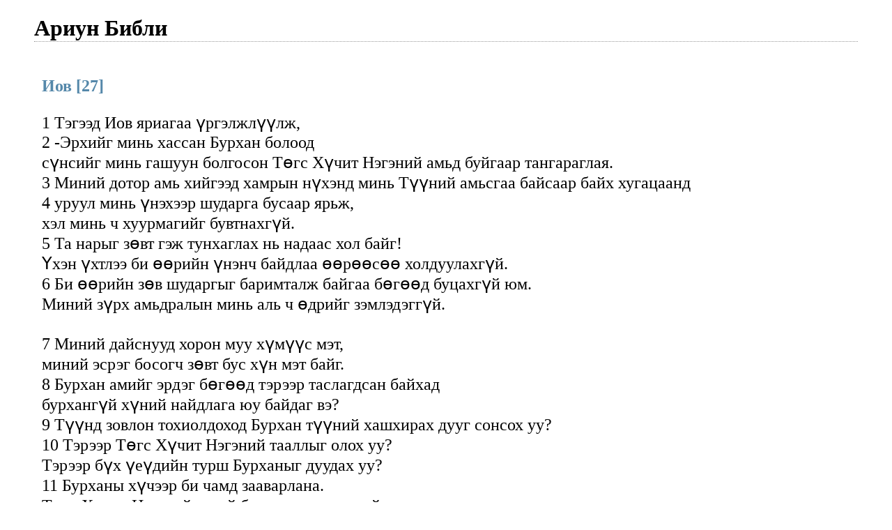

--- FILE ---
content_type: text/html; charset=UTF-8
request_url: https://mongoliabible.blogspot.com/2007/10/job27.html
body_size: 7382
content:
<!DOCTYPE html>
<html xmlns='http://www.w3.org/1999/xhtml' xmlns:b='http://www.google.com/2005/gml/b' xmlns:data='http://www.google.com/2005/gml/data' xmlns:expr='http://www.google.com/2005/gml/expr'>
<head>
<link href='https://www.blogger.com/static/v1/widgets/2944754296-widget_css_bundle.css' rel='stylesheet' type='text/css'/>
<meta content='text/html; charset=UTF-8' http-equiv='Content-Type'/>
<meta content='blogger' name='generator'/>
<link href='https://mongoliabible.blogspot.com/favicon.ico' rel='icon' type='image/x-icon'/>
<link href='http://mongoliabible.blogspot.com/2007/10/job27.html' rel='canonical'/>
<!--Can't find substitution for tag [blog.ieCssRetrofitLinks]-->
<meta content='http://mongoliabible.blogspot.com/2007/10/job27.html' property='og:url'/>
<meta content='Иов [27]' property='og:title'/>
<meta content='1 Тэгээд Иов яриагаа үргэлжлүүлж, 2 -Эрхийг минь хассан Бурхан болоод  сүнсийг минь гашуун болгосон Төгс Хүчит Нэгэний амьд буйгаар тангараг...' property='og:description'/>
<title>Ариун Библи: Иов [27]</title>
<style id='page-skin-1' type='text/css'><!--
/*
* Blogger Template Style
*
* Агуу Эзэний нэрийг магтая.
* by Иошуа Хуан.
*/
/* Variable definitions
====================
<Variable name="bgcolor" description="Page Background Color"
type="color" default="#fff">
<Variable name="textcolor" description="Text Color"
type="color" default="#000">
<Variable name="pagetitlecolor" description="Blog Title Color"
type="color" default="#000">
<Variable name="titlecolor" description="Post Title Color"
type="color" default="#000">
<Variable name="footercolor" description="Date and Footer Color"
type="color" default="#555">
<Variable name="linkcolor" description="Link Color"
type="color" default="#58a">
<Variable name="visitedlinkcolor" description="Visited Link Color"
type="color" default="#999"> Used to be #969
<Variable name="bordercolor" description="Border Color"
type="color" default="#999">
<Variable name="bodyfont" description="Text Font"
type="font" default="normal normal 100% Georgia,Serif;">
<Variable name="pagetitlefont" description="Blog Title Font"
type="font"
default="normal bold 100% Georgia,Serif">
*/
body {
margin:0;
font:normal normal 152% Times, serif;
background:#ffffff;
color:#000000;
}
a:link {
color:#5588aa;
text-decoration:none;
}
a:visited {
color:#999999;
text-decoration:none;
}
a:hover {
color:#000000;
text-decoration:underline;
}
a img {
border-width:0;
}
#outer-wrapper {
margin: 0px 2em 0 2em;
}
h1 {
border-bottom:dotted 1px #999999;
margin-bottom:0px;
color: #000000;
font: normal bold 132% Georgia,Serif;
}
h1 a, h1 a:link, h1 a:visited {
color: #000000;
}
h2 {
margin:0px;
padding: 0px;
}
#main .widget {
padding-bottom:1px;
margin-bottom:10px;
border-bottom:dotted 1px #999999;
clear: both;
}
#main .Header {
border-bottom-width: 0px;
}
h2.date-header {
padding-top:15px;
color:#555555;
padding-bottom:10px;
margin-bottom:0px;
font-size: 90%;
}
h3.post-title {
font-size: 100%;
color: #000000;
}
.post {
padding-left:1%;
padding-right:1%;
}
.post-footer {
color:#555555;
}
#comments {
padding-top:10px;
color:#000000;
padding-bottom:0px;
margin-bottom:0px;
font-weight:bold;
}
#comments .comment-footer {
font-size:1em;
font-weight:normal;
color:#555555;
margin-right:10px;
display:inline;
}
.comment-author {
margin-top: 3%;
}
.comment-body {
font-size:1em;
font-weight:normal;
}
.deleted-comment {
font-style:italic;
color:gray;
}
.comment-link {
margin-left:.6em;
}
.feed-links {
clear: both;
line-height: 2.5em;
}
#blog-pager-newer-link {
float: left;
}
#blog-pager-older-link {
float: right;
}
#blog-pager {
text-align: center;
}
.clear {
clear: both;
}
.profile-img {
float: left;
margin: 0 5px 5px 0;
}
body#layout #outer-wrapper {
margin: 0px 50px 0 50px;
}

--></style>
<link href='https://www.blogger.com/dyn-css/authorization.css?targetBlogID=7421121853674402862&amp;zx=c293ffe9-2951-49eb-bf74-25674152af2f' media='none' onload='if(media!=&#39;all&#39;)media=&#39;all&#39;' rel='stylesheet'/><noscript><link href='https://www.blogger.com/dyn-css/authorization.css?targetBlogID=7421121853674402862&amp;zx=c293ffe9-2951-49eb-bf74-25674152af2f' rel='stylesheet'/></noscript>
<meta name='google-adsense-platform-account' content='ca-host-pub-1556223355139109'/>
<meta name='google-adsense-platform-domain' content='blogspot.com'/>

<!-- data-ad-client=ca-pub-8994395558919024 -->

</head>
<body>
<div class='navbar section' id='navbar'><div class='widget Navbar' data-version='1' id='Navbar1'><script type="text/javascript">
    function setAttributeOnload(object, attribute, val) {
      if(window.addEventListener) {
        window.addEventListener('load',
          function(){ object[attribute] = val; }, false);
      } else {
        window.attachEvent('onload', function(){ object[attribute] = val; });
      }
    }
  </script>
<div id="navbar-iframe-container"></div>
<script type="text/javascript" src="https://apis.google.com/js/platform.js"></script>
<script type="text/javascript">
      gapi.load("gapi.iframes:gapi.iframes.style.bubble", function() {
        if (gapi.iframes && gapi.iframes.getContext) {
          gapi.iframes.getContext().openChild({
              url: 'https://www.blogger.com/navbar/7421121853674402862?po\x3d7398161842458877052\x26origin\x3dhttps://mongoliabible.blogspot.com',
              where: document.getElementById("navbar-iframe-container"),
              id: "navbar-iframe"
          });
        }
      });
    </script><script type="text/javascript">
(function() {
var script = document.createElement('script');
script.type = 'text/javascript';
script.src = '//pagead2.googlesyndication.com/pagead/js/google_top_exp.js';
var head = document.getElementsByTagName('head')[0];
if (head) {
head.appendChild(script);
}})();
</script>
</div></div>
<style type='text/css'>
#navbar-iframe {display:none;}
</style>
<div id='outer-wrapper'>
<div class='main section' id='main'><div class='widget Header' data-version='1' id='Header1'>
<div id='header-inner'>
<div class='titlewrapper'>
<h1 class='title'>
<a href='https://mongoliabible.blogspot.com/'>
Ариун Библи
</a>
</h1>
</div>
<div class='descriptionwrapper'>
<p class='description'><span>
</span></p>
</div>
</div>
</div><div class='widget Blog' data-version='1' id='Blog1'>
<div class='blog-posts hfeed'>
<!--Can't find substitution for tag [adStart]-->
<div class='post hentry'>
<a name='7398161842458877052'></a>
<h3 class='post-title entry-title'>
<a href='https://mongoliabible.blogspot.com/2007/10/job27.html'>Иов [27]</a>
</h3>
<div class='post-header-line-1'></div>
<div class='post-body entry-content'>
<p><span style="font-family:times new roman;">1 Тэгээд Иов яриагаа үргэлжлүүлж,<br />2 -Эрхийг минь хассан Бурхан болоод<br /> сүнсийг минь гашуун болгосон Төгс Хүчит Нэгэний амьд буйгаар тангараглая.<br />3 Миний дотор амь хийгээд хамрын нүхэнд минь Түүний амьсгаа байсаар байх хугацаанд<br />4 уруул минь үнэхээр шударга бусаар ярьж,<br /> хэл минь ч хуурмагийг бувтнахгүй.<br />5 Та нарыг зөвт гэж тунхаглах нь надаас хол байг!<br /> Үхэн үхтлээ би өөрийн үнэнч байдлаа өөрөөсөө холдуулахгүй.<br />6 Би өөрийн зөв шударгыг баримталж байгаа бөгөөд буцахгүй юм.<br /> Миний зүрх амьдралын минь аль ч өдрийг зэмлэдэггүй.<br /> <br />7 Миний дайснууд хорон муу хүмүүс мэт,<br /> миний эсрэг босогч зөвт бус хүн мэт байг.<br />8 Бурхан амийг эрдэг бөгөөд тэрээр таслагдсан байхад<br /> бурхангүй хүний найдлага юу байдаг вэ?<br />9 Түүнд зовлон тохиолдоход Бурхан түүний хашхирах дууг сонсох уу?<br />10 Тэрээр Төгс Хүчит Нэгэний тааллыг олох уу?<br /> Тэрээр бүх үеүдийн турш Бурханыг дуудах уу?<br />11 Бурханы хүчээр би чамд зааварлана.<br /> Төгс Хүчит Нэгэний тухай би юуг ч нуугаагүй.<br />12 Үзэгтүн, та бүгд харлаа.<br /> Тэгвэл яагаад та нар мунхаг үйл хийнэ вэ?<br /> <br />13 Энэ нь чухамдаа хорон муу хүмүүст Бурханаас оноогддог хувь бөгөөд<br /> харгис хэрцгий хүмүүсийн Төгс Хүчит Нэгэнээс авдаг өв юм.<br />14 Түүний хөвгүүд олон ч гэсэн тэд илдэнд заяагджээ.<br /> Түүний үр удмууд талхаар цадахгүй.<br />15 Түүний үлдэгсэд тахлаас болж оршуулагдан,<br /> бэлэвсэн эмс нь уйлах ч чадалгүй болно.<br />16 Хэдийгээр тэрээр мөнгийг шороо мэт хурааж,<br /> хувцас хунарыг ч шавар мэт нөөцөлдөг ч,<br />17 тэр бэлтгэдэг байхад харин зөвт нэгэн түүнийг өмсөж,<br /> гэмгүй хүн мөнгийг хуваана.<br />18 Тэр өөрийн байшингаа аалзны тор мэт,<br /> эсвэл харуулын хийсэн овоохой шиг барьж босгосон билээ.<br />19 Тэрээр баян хэвтдэг боловч хэзээ ч дахин байхгүй.<br /> Тэрээр нүдээ нээдэг бөгөөд тэр нь байхгүй болсон байдаг.<br />20 Аймшиг түүнийг үерийн адил нөмөрдөг.<br /> Хуйлрах салхи шөнөөр түүнийг хулгайлан оддог.<br />21 Дорнын салхи түүнийг авч оддог бөгөөд тэрээр алга болсон.<br /> Учир нь тэр түүнийг байрнаас нь эргэлдүүлэн авч явдаг.<br />22 Учир нь тэр түүн уруу өршөөлгүйгээр дайрдаг.<br /> Тэр хүн түүний хүчнээс зугтахыг хичээх нь гарцаагүй.<br />23 Түүнд алга ташиж, орон байрнаас нь түүн уруу исгэрэх болно.</span><br/><br/><br/><p align="center"><table border=0><tr><td><a href="http://mongoliabible.blogspot.com/2007/10/job26.html"><span style="font-family:times new roman;font-size:100%;color:#000000;">[Өмнөх]</span></a></td><td>&nbsp&nbsp&nbsp&nbsp&nbsp&nbsp&nbsp&nbsp&nbsp&nbsp&nbsp&nbsp&nbsp&nbsp&nbsp&nbsp</td><td><a href="http://mongoliabible.blogspot.com/2007/10/job28.html"><span style="font-family:times new roman;font-size:100%;color:#000000;">[Дараах]</span></a></td></tr></table></p></br><p><span style="font-family:times new roman;">Иов </span><a href="http://mongoliabible.blogspot.com/2007/10/job1.html"><span style="font-family:times new roman;">[1]</span></a><a href="http://mongoliabible.blogspot.com/2007/10/job2.html"><span style="font-family:times new roman;">[2]</span></a><a href="http://mongoliabible.blogspot.com/2007/10/job3.html"><span style="font-family:times new roman;">[3]</span></a><a href="http://mongoliabible.blogspot.com/2007/10/job4.html"><span style="font-family:times new roman;">[4]</span></a><a href="http://mongoliabible.blogspot.com/2007/10/job5.html"><span style="font-family:times new roman;">[5]</span></a><a href="http://mongoliabible.blogspot.com/2007/10/job6.html"><span style="font-family:times new roman;">[6]</span></a><a href="http://mongoliabible.blogspot.com/2007/10/job7.html"><span style="font-family:times new roman;">[7]</span></a><a href="http://mongoliabible.blogspot.com/2007/10/job8.html"><span style="font-family:times new roman;">[8]</span></a><a href="http://mongoliabible.blogspot.com/2007/10/job9.html"><span style="font-family:times new roman;">[9]</span></a><a href="http://mongoliabible.blogspot.com/2007/10/job10.html"><span style="font-family:times new roman;">[10]</span></a><a href="http://mongoliabible.blogspot.com/2007/10/job11.html"><span style="font-family:times new roman;">[11]</span></a><a href="http://mongoliabible.blogspot.com/2007/10/job12.html"><span style="font-family:times new roman;">[12]</span></a><a href="http://mongoliabible.blogspot.com/2007/10/job13.html"><span style="font-family:times new roman;">[13]</span></a><a href="http://mongoliabible.blogspot.com/2007/10/job14.html"><span style="font-family:times new roman;">[14]</span></a><a href="http://mongoliabible.blogspot.com/2007/10/job15.html"><span style="font-family:times new roman;">[15]</span></a><a href="http://mongoliabible.blogspot.com/2007/10/job16.html"><span style="font-family:times new roman;">[16]</span></a><a href="http://mongoliabible.blogspot.com/2007/10/job17.html"><span style="font-family:times new roman;">[17]</span></a><a href="http://mongoliabible.blogspot.com/2007/10/job18.html"><span style="font-family:times new roman;">[18]</span></a><a href="http://mongoliabible.blogspot.com/2007/10/job19.html"><span style="font-family:times new roman;">[19]</span></a><a href="http://mongoliabible.blogspot.com/2007/10/job20.html"><span style="font-family:times new roman;">[20]</span></a><a href="http://mongoliabible.blogspot.com/2007/10/job21.html"><span style="font-family:times new roman;">[21]</span></a><a href="http://mongoliabible.blogspot.com/2007/10/job22.html"><span style="font-family:times new roman;">[22]</span></a><a href="http://mongoliabible.blogspot.com/2007/10/job23.html"><span style="font-family:times new roman;">[23]</span></a><a href="http://mongoliabible.blogspot.com/2007/10/job24.html"><span style="font-family:times new roman;">[24]</span></a><a href="http://mongoliabible.blogspot.com/2007/10/job25.html"><span style="font-family:times new roman;">[25]</span></a><a href="http://mongoliabible.blogspot.com/2007/10/job26.html"><span style="font-family:times new roman;">[26]</span></a><a href="http://mongoliabible.blogspot.com/2007/10/job27.html"><span style="font-family:times new roman;">[27]</span></a><a href="http://mongoliabible.blogspot.com/2007/10/job28.html"><span style="font-family:times new roman;">[28]</span></a><a href="http://mongoliabible.blogspot.com/2007/10/job29.html"><span style="font-family:times new roman;">[29]</span></a><a href="http://mongoliabible.blogspot.com/2007/10/job30.html"><span style="font-family:times new roman;">[30]</span></a><a href="http://mongoliabible.blogspot.com/2007/10/job31.html"><span style="font-family:times new roman;">[31]</span></a><a href="http://mongoliabible.blogspot.com/2007/10/job32.html"><span style="font-family:times new roman;">[32]</span></a><a href="http://mongoliabible.blogspot.com/2007/10/job33.html"><span style="font-family:times new roman;">[33]</span></a><a href="http://mongoliabible.blogspot.com/2007/10/job34.html"><span style="font-family:times new roman;">[34]</span></a><a href="http://mongoliabible.blogspot.com/2007/10/job35.html"><span style="font-family:times new roman;">[35]</span></a><a href="http://mongoliabible.blogspot.com/2007/10/job36.html"><span style="font-family:times new roman;">[36]</span></a><a href="http://mongoliabible.blogspot.com/2007/10/job37.html"><span style="font-family:times new roman;">[37]</span></a><a href="http://mongoliabible.blogspot.com/2007/10/job38.html"><span style="font-family:times new roman;">[38]</span></a><a href="http://mongoliabible.blogspot.com/2007/10/job39.html"><span style="font-family:times new roman;">[39]</span></a><a href="http://mongoliabible.blogspot.com/2007/10/job40.html"><span style="font-family:times new roman;">[40]</span></a><a href="http://mongoliabible.blogspot.com/2007/10/job41.html"><span style="font-family:times new roman;">[41]</span></a><a href="http://mongoliabible.blogspot.com/2007/10/job42.html"><span style="font-family:times new roman;">[42]</span></a></p></p>
<div style='clear: both;'></div>
</div>
<div class='post-footer'>
<p class='post-footer-line post-footer-line-1'><span class='post-icons'>
<span class='item-control blog-admin pid-1261756856'>
<a href='https://www.blogger.com/post-edit.g?blogID=7421121853674402862&postID=7398161842458877052&from=pencil' title='Edit Post'>
<img alt='' class='icon-action' height='18' src='https://resources.blogblog.com/img/icon18_edit_allbkg.gif' width='18'/>
</a>
</span>
</span>
</p>
<p class='post-footer-line post-footer-line-2'></p>
<p class='post-footer-line post-footer-line-3'></p>
</div>
</div>
<div class='comments' id='comments'>
<a name='comments'></a>
<div id='backlinks-container'>
<div id='Blog1_backlinks-container'>
</div>
</div>
</div>
<!--Can't find substitution for tag [adEnd]-->
</div>
<div class='post-feeds'>
</div>
</div><div class='widget HTML' data-version='1' id='HTML1'>
<h2 class='title'><strong></strong></h2>
<div class='widget-content'>
<table border="0" align="center">
<tr>
<td><a href="http://mongoliabible.blogspot.com/2008/01/ge.html"><span style="font-family:times new roman;font-size:100%;color:#5588aa;">
Эхлэл</span></a></td><td>&nbsp</td>
<td>
<a href="http://mongoliabible.blogspot.com/2007/09/ex.html"><span style="font-family:times new roman;font-size:100%;color:#5588aa;">Египетээс гарсан нь</span></a>
</td>
<td>&nbsp</td>
<td>
<a href="http://mongoliabible.blogspot.com/2007/09/lev.html"><span style="font-family:times new roman;font-size:100%;color:#5588aa;">Левит</span></a>
</td>
<td>&nbsp</td>
<td>
<a href="http://mongoliabible.blogspot.com/2007/10/nu.html"><span style="font-family:times new roman;font-size:100%;color:#5588aa;">Тооллого</span></a>
</td>
<td>
&nbsp
</td>
<td><a href="http://mongoliabible.blogspot.com/2007/10/dt.html"><span style="font-family:times new roman;font-size:100%;color:#5588aa;">Дэд хууль</span></a>
</td>
</tr>
<tr>
<td><a href="http://mongoliabible.blogspot.com/2007/10/jos.html"><span style="font-family:times new roman;font-size:100%;color:#5588aa;">Иошуа</span></a><td>
&nbsp
</td>
<td><a href="http://mongoliabible.blogspot.com/2007/10/jdg.html"><span style="font-family:times new roman;font-size:100%;color:#5588aa;">Шүүгчид</span></a><td>
&nbsp
</td>
<td>
<a href="http://mongoliabible.blogspot.com/2007/10/ru.html"><span style="font-family:times new roman;font-size:100%;color:#5588aa;">Рут</span></a><td/><td><a href="http://mongoliabible.blogspot.com/2007/10/1sa.html"><span style="font-family:times new roman;font-size:100%;color:#5588aa;">1 Самуел</span></a><td/>
<td>
<a href="http://mongoliabible.blogspot.com/2007/10/2sa.html"><span style="font-family:times new roman;font-size:100%;color:#5588aa;">2 Самуел</span></a>
</td>
<tr>
<td>
<a href="http://mongoliabible.blogspot.com/2007/10/1ki.html"><span style="font-family:times new roman;font-size:100%;color:#5588aa;">Хаадын Дээд</span></a>
</td>
<td>&nbsp</td>
<td>
<a href="http://mongoliabible.blogspot.com/2007/10/2ki.html"><span style="font-family:times new roman;font-size:100%;color:#5588aa;">Хаадын Дэд</span></a>
</td>
<td>&nbsp</td>
<td>
<a href="http://mongoliabible.blogspot.com/2007/10/1ch.html"><span style="font-family:times new roman;font-size:100%;color:#5588aa;">Шастирын Дээд</span></a>
</td>
<td>&nbsp</td>
<td>
<a href="http://mongoliabible.blogspot.com/2007/10/2ch.html"><span style="font-family:times new roman;font-size:100%;color:#5588aa;">Шастирын Дэд</span></a>
</td>
<td>&nbsp</td>
<td>
<a href="http://mongoliabible.blogspot.com/2007/10/ezr.html"><span style="font-family:times new roman;font-size:100%;color:#5588aa;">Езра</span></a>
</td>
<tr/>
<tr>
<td>
<a href="http://mongoliabible.blogspot.com/2007/10/ne.html"><span style="font-family:times new roman;font-size:100%;color:#5588aa;">Нехемиа </span></a>
</td>
<td>&nbsp</td>
<td>
<a href="http://mongoliabible.blogspot.com/2007/10/est.html"><span style="font-family:times new roman;font-size:100%;color:#5588aa;">Естер </span></a>
</td>

<td>&nbsp</td>
<td>
<a href="http://mongoliabible.blogspot.com/2007/10/job.html"><span style="font-family:times new roman;font-size:100%;color:#5588aa;">Иов </span></a>
</td>

<td>&nbsp</td>
<td>
<a href="http://mongoliabible.blogspot.com/2007/10/ps.html"><span style="font-family:times new roman;font-size:100%;color:#5588aa;">Дуулал </span></a>
</td>

<td>&nbsp</td>
<td>
<a href="http://mongoliabible.blogspot.com/2007/11/pr.html"><span style="font-family:times new roman;font-size:100%;color:#5588aa;">Сургаалт үгс </span></a>
</td>
</tr>
<tr>
<td>
<a href="http://mongoliabible.blogspot.com/2007/11/ecc.html"><span style="font-family:times new roman;font-size:100%;color:#5588aa;">Номлогчийн үгс </span></a>
</td>
<td>
&nbsp
</td>
<td>
<a href="http://mongoliabible.blogspot.com/2007/11/ss.html"><span style="font-family:times new roman;font-size:100%;color:#5588aa;">Соломоны дуун </span></a>
</td>

<td>
&nbsp
</td>
<td>
<a href="http://mongoliabible.blogspot.com/2007/11/isa.html"><span style="font-family:times new roman;font-size:100%;color:#5588aa;">Исаиа </span></a>
</td>

<td>
&nbsp
</td>
<td>
<a href="http://mongoliabible.blogspot.com/2007/12/jer.html"><span style="font-family:times new roman;font-size:100%;color:#5588aa;">Иеремиа </span></a>
</td>

<td>
&nbsp
</td>
<td>
<a href="http://mongoliabible.blogspot.com/2007/12/la.html"><span style="font-family:times new roman;font-size:100%;color:#5588aa;">Иеремиагийн гашуудал</span></a>
</td>

<tr>

<td>
<a href="http://mongoliabible.blogspot.com/2007/12/eze.html"><span style="font-family:times new roman;font-size:100%;color:#5588aa;">Езекиел</span></a>
</td>
<td>
&nbsp
</td>
<td>
<a href="http://mongoliabible.blogspot.com/2007/12/da.html"><span style="font-family:times new roman;font-size:100%;color:#5588aa;">Даниел </span></a>
</td>
<td>
&nbsp
</td>
<td>
<a href="http://mongoliabible.blogspot.com/2007/12/hos.html"><span style="font-family:times new roman;font-size:100%;color:#5588aa;">Хосеа </span></a>
</td>
<td>
&nbsp
</td>
<td>
<a href="http://mongoliabible.blogspot.com/2007/12/joel.html"><span style="font-family:times new roman;font-size:100%;color:#5588aa;">Иоел </span></a>
</td>
<td>
&nbsp
</td>
<td>
<a href="http://mongoliabible.blogspot.com/2007/12/am.html"><span style="font-family:times new roman;font-size:100%;color:#5588aa;">Амос </span></a>
</td>
<tr>
<td>
<a href="http://mongoliabible.blogspot.com/2007/12/ob.html"><span style="font-family:times new roman;font-size:100%;color:#5588aa;">Обадиа </span></a>
</td>
<td>
&nbsp
</td>
<td>
<a href="http://mongoliabible.blogspot.com/2007/12/jnh.html"><span style="font-family:times new roman;font-size:100%;color:#5588aa;">Иона </span></a>
</td>

<td>
&nbsp
</td>
<td>
<a href="http://mongoliabible.blogspot.com/2007/12/mic.html"><span style="font-family:times new roman;font-size:100%;color:#5588aa;">Мика </span></a>
</td>

<td>
&nbsp
</td>
<td>
<a href="http://mongoliabible.blogspot.com/2007/12/na.html"><span style="font-family:times new roman;font-size:100%;color:#5588aa;">Нахум </span></a>
</td>

<td>
&nbsp
</td>
<td>
<a href="http://mongoliabible.blogspot.com/2007/12/hab.html"><span style="font-family:times new roman;font-size:100%;color:#5588aa;">Хабаккук </span></a>
</td>
</tr>
<tr>
<td>
<a href="http://mongoliabible.blogspot.com/2007/12/zep.html"><span style="font-family:times new roman;font-size:100%;color:#5588aa;">Зефаниа </span></a>
</td>
<td>
&nbsp
</td>
<td>
<a href="http://mongoliabible.blogspot.com/2007/12/hag.html"><span style="font-family:times new roman;font-size:100%;color:#5588aa;">Хаггаи </span></a>
</td>
<td>
&nbsp
</td>
<td>
<a href="http://mongoliabible.blogspot.com/2007/12/zec.html"><span style="font-family:times new roman;font-size:100%;color:#5588aa;">Зехариа </span></a>
</td>
<td>
&nbsp
</td>
<td>
<a href="http://mongoliabible.blogspot.com/2007/12/mal.html"><span style="font-family:times new roman;font-size:100%;color:#5588aa;">Малахи </span></a>
</td>
</tr>
<th colspan="9" height="10">&nbsp;</th></tr>
<tr>
<td><a href="http://mongoliabible.blogspot.com/2008/01/mt.html"><span style="font-family:times new roman;font-size:100%;color:#5588aa;">Матай </span></a>
</td>
<td>
&nbsp
</td>
<td><a href="http://mongoliabible.blogspot.com/2008/01/mk.html"><span style="font-family:times new roman;font-size:100%;color:#5588aa;">Марk </span></a>
</td>
<td>
&nbsp
</td>
<td><a href="http://mongoliabible.blogspot.com/2008/01/lk.html"><span style="font-family:times new roman;font-size:100%;color:#5588aa;">Лук </span></a>
</td>
<td>
&nbsp
</td>
<td><a href="http://mongoliabible.blogspot.com/2008/01/jn.html"><span style="font-family:times new roman;font-size:100%;color:#5588aa;">Иохан </span></a>
</td>
<td>
&nbsp
</td>
<td><a href="http://mongoliabible.blogspot.com/2008/01/ac.html"><span style="font-family:times new roman;font-size:100%;color:#5588aa;">Үйлс </span></a>
</td>
<tr>
<td><a href="http://mongoliabible.blogspot.com/2008/01/ro.html"><span style="font-family:times new roman;font-size:100%;color:#5588aa;">Ром </span></a>
</td>
<td>
&nbsp
</td>
<td><a href="http://mongoliabible.blogspot.com/2008/01/1co.html"><span style="font-family:times new roman;font-size:100%;color:#5588aa;">1 Коринт </span></a>
</td>
<td>
&nbsp
</td>
<td><a href="http://mongoliabible.blogspot.com/2008/01/2co.html"><span style="font-family:times new roman;font-size:100%;color:#5588aa;">2 Коринт </span></a>
</td>
<td>
&nbsp
</td>
<td><a href="http://mongoliabible.blogspot.com/2008/01/gal.html"><span style="font-family:times new roman;font-size:100%;color:#5588aa;">Галат </span></a>
</td>
<td>
&nbsp
</td>
<td><a href="http://mongoliabible.blogspot.com/2008/01/eph.html"><span style="font-family:times new roman;font-size:100%;color:#5588aa;">Ефес </span></a>
</td>
<tr>
<td><a href="http://mongoliabible.blogspot.com/2008/01/php0.html"><span style="font-family:times new roman;font-size:100%;color:#5588aa;">Филиппой </span></a>
</td>
<td>
&nbsp
</td>
<td><a href="http://mongoliabible.blogspot.com/2008/01/col.html"><span style="font-family:times new roman;font-size:100%;color:#5588aa;">Колоссай </span></a>
</td>
<td>
&nbsp
</td>
<td><a href="http://mongoliabible.blogspot.com/2008/01/1th.html"><span style="font-family:times new roman;font-size:100%;color:#5588aa;">1 Тесалоник </span></a>
</td>
<td>
&nbsp
</td>
<td><a href="http://mongoliabible.blogspot.com/2008/01/2th.html"><span style="font-family:times new roman;font-size:100%;color:#5588aa;">2 Тесалоник </span></a>
</td>
<td>
&nbsp
</td>
<td><a href="http://mongoliabible.blogspot.com/2008/01/1ti.html"><span style="font-family:times new roman;font-size:100%;color:#5588aa;">1 Тимот </span></a>
</td>
<tr>
<td><a href="http://mongoliabible.blogspot.com/2008/01/2ti.html"><span style="font-family:times new roman;font-size:100%;color:#5588aa;">2 Тимот </span></a>
</td>
<td>
&nbsp
</td>
<td><a href="http://mongoliabible.blogspot.com/2008/01/tit.html"><span style="font-family:times new roman;font-size:100%;color:#5588aa;">Тит </span></a>
</td>
<td>
&nbsp
</td>
<td><a href="http://mongoliabible.blogspot.com/2008/01/phm.html"><span style="font-family:times new roman;font-size:100%;color:#5588aa;">Филемон </span></a>
</td>
<td>
&nbsp
</td>
<td><a href="http://mongoliabible.blogspot.com/2008/01/heb.html"><span style="font-family:times new roman;font-size:100%;color:#5588aa;">Еврей </span></a>
</td>
<td>
&nbsp
</td>
<td><a href="http://mongoliabible.blogspot.com/2008/01/jas.html"><span style="font-family:times new roman;font-size:100%;color:#5588aa;">Иаков </span></a>
</td>
<tr>
<td><a href="http://mongoliabible.blogspot.com/2008/01/1pe0.html"><span style="font-family:times new roman;font-size:100%;color:#5588aa;">1 Петр </span></a></td>
<td>
&nbsp
</td>
<td><a href="http://mongoliabible.blogspot.com/2008/01/2pe.html"><span style="font-family:times new roman;font-size:100%;color:#5588aa;">2 Петр </span></a></td>
<td>
&nbsp
</td>
<td><a href="http://mongoliabible.blogspot.com/2008/01/1jn.html"><span style="font-family:times new roman;font-size:100%;color:#5588aa;">1 Иохан </span></a></td>
<td>
&nbsp
</td>
<td><a href="http://mongoliabible.blogspot.com/2008/01/2jn.html"><span style="font-family:times new roman;font-size:100%;color:#5588aa;">2 Иохан </span></a></td>
<td>
&nbsp
</td>
<td><a href="http://mongoliabible.blogspot.com/2008/01/3jn.html"><span style="font-family:times new roman;font-size:100%;color:#5588aa;">3 Иохан </span></a></td>
<tr>
<td><a href="http://mongoliabible.blogspot.com/2008/01/jude.html"><span style="font-family:times new roman;font-size:100%;color:#5588aa;">Иуда </span></a>
</td>
<td>
&nbsp
</td>
<td><a href="http://mongoliabible.blogspot.com/2008/01/rev.html"><span style="font-family:times new roman;font-size:100%;color:#5588aa;">Илчлэлт </span></a></td>
</tr></tr></tr></tr></tr></tr></tr></tr></tr>
</td></td></td></td></td></td></tr></table>
<div align="center">
<input value="Хайлт" name="sa" onclick="javascript:window.open('http://holybibl.blogspot.com/');" type="submit"/>
</div>
<p align="right"><span style="font-family:times new roman;font-size:80%;color:#999999;"><a href="https://MongoliaBible.blogspot.com"> https://MongoliaBible.blogspot.com</a></span><span style="font-family:times new roman;font-size:80%;color:#999999;"> Lovemong@gmail.com</span></p>
</div>
<div class='clear'></div>
</div></div>
</div>

<script type="text/javascript" src="https://www.blogger.com/static/v1/widgets/3845888474-widgets.js"></script>
<script type='text/javascript'>
window['__wavt'] = 'AOuZoY694Z539RHKKZfG4Uz9pdFeXlrJKA:1768677404159';_WidgetManager._Init('//www.blogger.com/rearrange?blogID\x3d7421121853674402862','//mongoliabible.blogspot.com/2007/10/job27.html','7421121853674402862');
_WidgetManager._SetDataContext([{'name': 'blog', 'data': {'blogId': '7421121853674402862', 'title': '\u0410\u0440\u0438\u0443\u043d \u0411\u0438\u0431\u043b\u0438', 'url': 'https://mongoliabible.blogspot.com/2007/10/job27.html', 'canonicalUrl': 'http://mongoliabible.blogspot.com/2007/10/job27.html', 'homepageUrl': 'https://mongoliabible.blogspot.com/', 'searchUrl': 'https://mongoliabible.blogspot.com/search', 'canonicalHomepageUrl': 'http://mongoliabible.blogspot.com/', 'blogspotFaviconUrl': 'https://mongoliabible.blogspot.com/favicon.ico', 'bloggerUrl': 'https://www.blogger.com', 'hasCustomDomain': false, 'httpsEnabled': true, 'enabledCommentProfileImages': false, 'gPlusViewType': 'FILTERED_POSTMOD', 'adultContent': false, 'analyticsAccountNumber': '', 'encoding': 'UTF-8', 'locale': 'en', 'localeUnderscoreDelimited': 'en', 'languageDirection': 'ltr', 'isPrivate': false, 'isMobile': false, 'isMobileRequest': false, 'mobileClass': '', 'isPrivateBlog': false, 'isDynamicViewsAvailable': false, 'feedLinks': '\n', 'meTag': '', 'adsenseClientId': 'ca-pub-8994395558919024', 'adsenseHostId': 'ca-host-pub-1556223355139109', 'adsenseHasAds': false, 'adsenseAutoAds': false, 'boqCommentIframeForm': true, 'loginRedirectParam': '', 'isGoogleEverywhereLinkTooltipEnabled': true, 'view': '', 'dynamicViewsCommentsSrc': '//www.blogblog.com/dynamicviews/4224c15c4e7c9321/js/comments.js', 'dynamicViewsScriptSrc': '//www.blogblog.com/dynamicviews/2dfa401275732ff9', 'plusOneApiSrc': 'https://apis.google.com/js/platform.js', 'disableGComments': true, 'interstitialAccepted': false, 'sharing': {'platforms': [{'name': 'Get link', 'key': 'link', 'shareMessage': 'Get link', 'target': ''}, {'name': 'Facebook', 'key': 'facebook', 'shareMessage': 'Share to Facebook', 'target': 'facebook'}, {'name': 'BlogThis!', 'key': 'blogThis', 'shareMessage': 'BlogThis!', 'target': 'blog'}, {'name': 'X', 'key': 'twitter', 'shareMessage': 'Share to X', 'target': 'twitter'}, {'name': 'Pinterest', 'key': 'pinterest', 'shareMessage': 'Share to Pinterest', 'target': 'pinterest'}, {'name': 'Email', 'key': 'email', 'shareMessage': 'Email', 'target': 'email'}], 'disableGooglePlus': true, 'googlePlusShareButtonWidth': 0, 'googlePlusBootstrap': '\x3cscript type\x3d\x22text/javascript\x22\x3ewindow.___gcfg \x3d {\x27lang\x27: \x27en\x27};\x3c/script\x3e'}, 'hasCustomJumpLinkMessage': false, 'jumpLinkMessage': 'Read more', 'pageType': 'item', 'postId': '7398161842458877052', 'pageName': '\u0418\u043e\u0432 [27]', 'pageTitle': '\u0410\u0440\u0438\u0443\u043d \u0411\u0438\u0431\u043b\u0438: \u0418\u043e\u0432 [27]'}}, {'name': 'features', 'data': {}}, {'name': 'messages', 'data': {'edit': 'Edit', 'linkCopiedToClipboard': 'Link copied to clipboard!', 'ok': 'Ok', 'postLink': 'Post Link'}}, {'name': 'template', 'data': {'name': 'custom', 'localizedName': 'Custom', 'isResponsive': false, 'isAlternateRendering': false, 'isCustom': true}}, {'name': 'view', 'data': {'classic': {'name': 'classic', 'url': '?view\x3dclassic'}, 'flipcard': {'name': 'flipcard', 'url': '?view\x3dflipcard'}, 'magazine': {'name': 'magazine', 'url': '?view\x3dmagazine'}, 'mosaic': {'name': 'mosaic', 'url': '?view\x3dmosaic'}, 'sidebar': {'name': 'sidebar', 'url': '?view\x3dsidebar'}, 'snapshot': {'name': 'snapshot', 'url': '?view\x3dsnapshot'}, 'timeslide': {'name': 'timeslide', 'url': '?view\x3dtimeslide'}, 'isMobile': false, 'title': '\u0418\u043e\u0432 [27]', 'description': '1 \u0422\u044d\u0433\u044d\u044d\u0434 \u0418\u043e\u0432 \u044f\u0440\u0438\u0430\u0433\u0430\u0430 \u04af\u0440\u0433\u044d\u043b\u0436\u043b\u04af\u04af\u043b\u0436, 2 -\u042d\u0440\u0445\u0438\u0439\u0433 \u043c\u0438\u043d\u044c \u0445\u0430\u0441\u0441\u0430\u043d \u0411\u0443\u0440\u0445\u0430\u043d \u0431\u043e\u043b\u043e\u043e\u0434  \u0441\u04af\u043d\u0441\u0438\u0439\u0433 \u043c\u0438\u043d\u044c \u0433\u0430\u0448\u0443\u0443\u043d \u0431\u043e\u043b\u0433\u043e\u0441\u043e\u043d \u0422\u04e9\u0433\u0441 \u0425\u04af\u0447\u0438\u0442 \u041d\u044d\u0433\u044d\u043d\u0438\u0439 \u0430\u043c\u044c\u0434 \u0431\u0443\u0439\u0433\u0430\u0430\u0440 \u0442\u0430\u043d\u0433\u0430\u0440\u0430\u0433...', 'url': 'https://mongoliabible.blogspot.com/2007/10/job27.html', 'type': 'item', 'isSingleItem': true, 'isMultipleItems': false, 'isError': false, 'isPage': false, 'isPost': true, 'isHomepage': false, 'isArchive': false, 'isLabelSearch': false, 'postId': 7398161842458877052}}]);
_WidgetManager._RegisterWidget('_NavbarView', new _WidgetInfo('Navbar1', 'navbar', document.getElementById('Navbar1'), {}, 'displayModeFull'));
_WidgetManager._RegisterWidget('_HeaderView', new _WidgetInfo('Header1', 'main', document.getElementById('Header1'), {}, 'displayModeFull'));
_WidgetManager._RegisterWidget('_BlogView', new _WidgetInfo('Blog1', 'main', document.getElementById('Blog1'), {'cmtInteractionsEnabled': false, 'lightboxEnabled': true, 'lightboxModuleUrl': 'https://www.blogger.com/static/v1/jsbin/4049919853-lbx.js', 'lightboxCssUrl': 'https://www.blogger.com/static/v1/v-css/828616780-lightbox_bundle.css'}, 'displayModeFull'));
_WidgetManager._RegisterWidget('_HTMLView', new _WidgetInfo('HTML1', 'main', document.getElementById('HTML1'), {}, 'displayModeFull'));
</script>
</body>
</html>